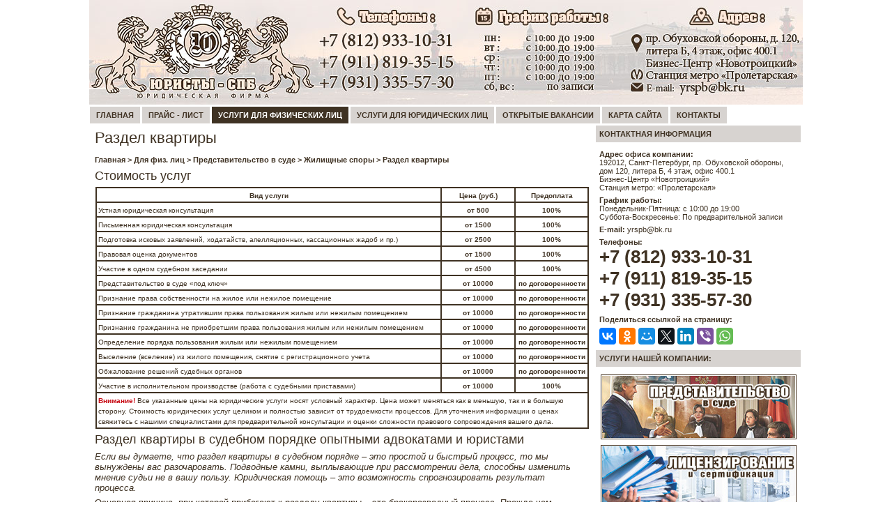

--- FILE ---
content_type: text/html
request_url: http://yrspb.ru/pages/razdel_kvartiry_cherez_sud.html
body_size: 8639
content:
<!DOCTYPE html>
<html dir="ltr" lang="en-US">

<head>
<meta charset="utf-8">
<title>Раздел квартиры | Опытные адвокаты и юристы</title>
<meta name="description" content="Процесс раздела квартиры через суд благодаря наему многолетнему опыту осуществится в самое короткое время и исключительно в вашу пользу.">
<meta name="keywords" content="раздел квартиры в судебном порядке, раздел квартиры через суд">
<meta name="viewport" content="initial-scale = 1.0, maximum-scale = 1.0, user-scalable = no, width = device-width">
<!--[if lt IE 9]><script src="https://html5shiv.googlecode.com/svn/trunk/html5.js"></script><![endif]-->
<link rel="stylesheet" href="../style.css" media="screen">
<!--[if lte IE 7]><link rel="stylesheet" href="../style.ie7.css" media="screen" /><![endif]-->
<link rel="stylesheet" href="../style.responsive.css" media="all">
<link rel="shortcut icon" href="../favicon.ico" type="image/x-icon">
<script src="../jquery.js"></script>
<script src="../script.js"></script>
<script src="../script.responsive.js"></script>
</head>

<body>
<div id="vd-main">

<header class="vd-header">
<div class="vd-shapes"></div>
</header>

<nav class="vd-nav">
<ul class="vd-hmenu">
<li><a href="http://yrspb.ru/">Главная</a></li>
<li><a href="http://yrspb.ru/ceny.html">Прайс - лист</a></li>
<li><a href="http://yrspb.ru/yridicheskie_uslugi_dlya_fizicheskih_lic.html" class="active">Услуги для физических лиц</a></li>
<li><a href="http://yrspb.ru/yridicheskie_uslugi_dlya_yridicheskih_lic.html">Услуги для юридических лиц</a></li>
<li><a href="http://yrspb.ru/job.html">Открытые вакансии</a></li>
<li><a href="http://yrspb.ru/sitemap.html">Карта сайта</a></li>
<li><a href="http://yrspb.ru/contacts.html">Контакты</a></li>
</ul> 
</nav>

<div class="vd-sheet clearfix">
<div class="vd-layout-wrapper">
<div class="vd-content-layout">
<div class="vd-content-layout-row">
<div class="vd-layout-cell vd-content"><article class="vd-post vd-article">

<div class="vd-postcontent vd-postcontent-0 clearfix">
<div class="vd-content-layout">
<div class="vd-content-layout-row">
<div class="vd-layout-cell" style="width: 100%" >

<h1>Раздел квартиры</h1>

<p><span style="font-size: 11px;"><strong><a href="http://yrspb.ru" title="Главная страница сайта.">Главная</a> &gt; <a href="http://yrspb.ru/yridicheskie_uslugi_dlya_fizicheskih_lic.html" title="Юридические услуги для физических лиц.">Для физ. лиц</a> &gt; <a href="http://yrspb.ru/yridicheskie_uslugi/predstavitelstvo_v_sude.html" title="Профессиональное представительство интересов в судах Санкт-Петербурга.">Представительство в суде</a> &gt; <a href="http://yrspb.ru/yridicheskie_uslugi_dlya_fizicheskih_lic/zhilischnie_spori.html" title="Профессиональное сопровождение жилищных споров.">Жилищные споры</a> &gt; Раздел квартиры</strong></span></p>

<h2>Стоимость услуг</h2>

<table class="vd-article" style="width: 100%; ">
<tbody>
<tr>
<td style="text-align: center; width: 70%;"><span style="font-weight: bold; font-size: 10px;">Вид услуги</span></td>
<td style="width: 15%; text-align: center;"><span style="font-size: 10px; font-weight: bold;">Цена (руб.)</span></td>
<td style="width: 15%; text-align: center;"><span style="font-size: 10px; font-weight: bold;">Предоплата</span></td>
</tr>
<tr>
<td style="width: 70%;"><span style="font-size: 10px;">Устная юридическая консультация</span></td>
<td style="width: 15%; text-align: center;"><span style="font-size: 10px; font-weight: bold;">от 500</span></td>
<td style="width: 15%; text-align: center;"><span style="font-size: 10px; font-weight: bold;">100%</span></td>
</tr>
<tr>
<td style="width: 70%;"><span style="font-size: 10px;">Письменная юридическая консультация</span></td>
<td style="width: 15%; text-align: center;"><span style="font-size: 10px; font-weight: bold;">от 1500</span></td>
<td style="width: 15%; text-align: center;"><span style="font-size: 10px; font-weight: bold;">100%</span></td>
</tr>
<tr>
<td style="width: 70%;"><span style="font-size: 10px;">Подготовка исковых заявлений, ходатайств, апелляционных, кассационных жадоб и пр.)</span></td>
<td style="width: 15%; text-align: center;"><span style="font-size: 10px; font-weight: bold;">от 2500</span></td>
<td style="width: 15%; text-align: center;"><span style="font-size: 10px; font-weight: bold;">100%</span></td>
</tr>
<tr>
<td style="width: 70%;"><span style="font-size: 10px;">Правовая оценка документов</span></td>
<td style="width: 15%; text-align: center;"><span style="font-size: 10px; font-weight: bold;">от 1500</span></td>
<td style="width: 15%; text-align: center;"><span style="font-size: 10px; font-weight: bold;">100%</span></td>
</tr>
<tr>
<td style="width: 70%;"><span style="font-size: 10px;">Участие в одном судебном заседании</span></td>
<td style="width: 15%; text-align: center;"><span style="font-size: 10px; font-weight: bold;">от 4500</span></td>
<td style="width: 15%; text-align: center;"><span style="font-size: 10px; font-weight: bold;">100%</span></td>
</tr>
<tr>
<td style="width: 70%;"><span style="font-size: 10px;">Представительство в суде «под ключ»</span></td>
<td style="width: 15%; text-align: center;"><span style="font-size: 10px; font-weight: bold;">от 10000</span></td>
<td style="width: 15%; text-align: center;"><span style="font-size: 10px; font-weight: bold;">по договоренности</span></td>
</tr>
<tr>
<td style="width: 70%;"><span style="font-size: 10px;">Признание права собственности на жилое или нежилое помещение</span></td>
<td style="width: 15%; text-align: center;"><span style="font-size: 10px; font-weight: bold;">от 10000</span></td>
<td style="width: 15%; text-align: center;"><span style="font-size: 10px; font-weight: bold;">по договоренности</span></td>
</tr>
<tr>
<td style="width: 70%;"><span style="font-size: 10px;">Признание гражданина утратившим права пользования жилым или нежилым помещением</span></td>
<td style="width: 15%; text-align: center;"><span style="font-size: 10px; font-weight: bold;">от 10000</span></td>
<td style="width: 15%; text-align: center;"><span style="font-size: 10px; font-weight: bold;">по договоренности</span></td>
</tr>
<tr>
<td style="width: 70%;"><span style="font-size: 10px;">Признание гражданина не приобретшим права пользования жилым или нежилым помещением</span></td>
<td style="width: 15%; text-align: center;"><span style="font-size: 10px; font-weight: bold;">от 10000</span></td>
<td style="width: 15%; text-align: center;"><span style="font-size: 10px; font-weight: bold;">по договоренности</span></td>
</tr>
<tr>
<td style="width: 70%;"><span style="font-size: 10px;">Определение порядка пользования жилым или нежилым помещением</span></td>
<td style="width: 15%; text-align: center;"><span style="font-size: 10px; font-weight: bold;">от 10000</span></td>
<td style="width: 15%; text-align: center;"><span style="font-size: 10px; font-weight: bold;">по договоренности</span></td>
</tr>
<tr>
<td style="width: 70%;"><span style="font-size: 10px;">Выселение (вселение) из жилого помещения, снятие с регистрационного учета</span></td>
<td style="width: 15%; text-align: center;"><span style="font-size: 10px; font-weight: bold;">от 10000</span></td>
<td style="width: 15%; text-align: center;"><span style="font-size: 10px; font-weight: bold;">по договоренности</span></td>
</tr>
<tr>
<td style="width: 70%;"><span style="font-size: 10px;">Обжалование решений судебных органов</span></td>
<td style="width: 15%; text-align: center;"><span style="font-size: 10px; font-weight: bold;">от 10000</span></td>
<td style="width: 15%; text-align: center;"><span style="font-size: 10px; font-weight: bold;">по договоренности</span></td>
</tr>
<tr>
<td style="width: 70%;"><span style="font-size: 10px;">Участие в исполнительном производстве (работа с судебными приставами)</span></td>
<td style="width: 15%; text-align: center;"><span style="font-size: 10px; font-weight: bold;">от 10000</span></td>
<td style="width: 15%; text-align: center;"><span style="font-size: 10px; font-weight: bold;">100%</span></td>
</tr>
<tr>
<td style="width: 100%; " colspan="3"><span style="font-size: 10px;"><span style="font-weight: bold; color: #C70A14; ">Внимание!</span> Все указанные цены на юридические услуги носят условный характер. Цена может меняться как в меньшую, так и в большую сторону. Стоимость юридических услуг целиком и полностью зависит от трудоемкости процессов. Для уточнения информации о ценах свяжитесь с нашими специалистами для предварительной консультации и оценки сложности правового сопровождения вашего дела.</span><br></td>
</tr>
</tbody>
</table>

<h2>Раздел квартиры в судебном порядке опытными адвокатами и юристами</h2>

<p><em>Если вы думаете, что раздел квартиры в судебном порядке – это простой и быстрый процесс, то мы вынуждены вас разочаровать. Подводные камни, выплывающие при рассмотрении дела, способны изменить мнение судьи не в вашу пользу. Юридическая помощь – это возможность спрогнозировать результат процесса.</em></p>

<p>Основная причина, при которой прибегают к разделу квартиры – это бракоразводный процесс. Прежде чем отправляться в суд, попробуйте решить вопрос мирным путем. Все претензии по поводу жилья можно выразить в соглашении. Правильно просчитать риски, связанные с судебным процессом или подписанием мирного договора помогут компетентные специалисты.</p>

<p>Юристы нашей компании внимательно изучат цель спора и дадут аргументированные рекомендации. Раздел квартиры в судебном порядке – это не всегда лучший выбор решения вопроса. У судьи есть множество инструментов, при использовании которых, вы можете не получить желаемого результата.</p>

<h2>Основной порядок</h2>

<p>Как же происходит раздел квартиры через суд? При подаче иска с прошением рассмотреть вопрос об имуществе у заявителя есть возможность подать ходатайство о временном аресте квартиры. Во время процесса судья руководствуется в основном правом каждого из супругов получить половину имущества, нажитого во время брака.</p>

<p>Раздел квартиры в судебном порядке предполагает долевое распределение жилья. Другими словами каждому достается ½ имущества, а не раздел в натуре. Существуют различные обстоятельства, которые могут повлиять на решение судьи. Например, доказательство того, что квартира была приобретена не в годы брака или проживание совместно с одним из супругов. Учесть все нюансы человеку далекому от судебных заседаний довольно сложно. Помощь юриста просто необходима для того чтобы подготовиться к любым ситуациям.</p>

<h2>Что может повлиять на мнение судьи?</h2>

<p>Раздел квартиры через суд не всегда проходит по стандартному сценарию, когда каждому из супругов достается ½ части.</p>

<h3>Есть ряд причин, когда судья меняет свое решение:</h3>

<ul>
<li><strong>Наличие несовершеннолетних детей.</strong> Если в зале заседания выяснено, что они будут проживать с мамой или папой, то им может быть выделена большая часть квартиры.</li>
<li><strong">Непризнание имущества совместно нажитым.</strong> Например, когда оно было принято в дар или перешло к супругу по праву наследования. Также отмечают, что если квартира была приобретена на средства с продажи жилья, которое принадлежало супругу еще до брака, тогда она не является совместно нажитым имуществом. Конечно, такое решение принимается только при предоставлении в суде соответствующих доказательств.</li>
</ul>

<p>Следует отметить, что раздел квартиры в судебном порядке происходит без изучения заработной платы сторон. Данный пункт имеет значение только в том случае, когда между супругами был заключен брачный договор. Если одна из сторон не приносила в семью доходную часть по уважительной причине, например в связи с серьезной болезнью или по причине ухода за детьми, тогда данный участник процесса все равно имеет право на часть имущества.</p>

<p>Чтобы судебный процесс не стал для вас неприятной неожиданностью, необходимо тщательно подготовиться. Существует множество нюансов, которые можно предъявить в ответ стороне, которая желает владеть имуществом. Например, при требовании одного из участников присудить большую часть квартиры, по причине защиты интересов несовершеннолетних детей, необходимо проверить их регистрацию. Если они прописаны в квартире, которая является предметом спора, то они и без того имеют право на проживание в ней.</p>

<h2>Раздел приватизированной квартиры</h2>

<p>Специалисты компании «Юристы СПб» отмечают, что жилищные споры наиболее часто возникают при наличии у супругов приватизированного имущества. Основная ошибка, которую допускают участники процесса – это неверное понимание права собственности. Регистрация в квартире не означает, что супруг имеет право требовать долю имущества.</p>

<h3>Раздел квартиры через суд приведет к следующему результату:</h3>

<ul>
<li>Опираясь на Жилищный кодекс, в котором говориться о том, что прекращение брака является причиной, ведущей к запрету на пользование имуществом супруга, не имеющего право собственности.</li>
<li>Раздел квартиры в судебном порядке может пойти по-другому сценарию, если второй стороне негде жить, и нет финансов для приобретения другого имущества. В таком случае участнику процесса разрешается остаться в квартире и устанавливается определенный срок.</li>
</ul>

<p>Любое решение судьи в рассматриваемой ситуации не является правом на распоряжение имуществом.</p>

<h2>Раздел ипотечной квартиры</h2>

<p>Если имущество было приобретено на кредитные средства, то развод не является причиной снятых с них обязательств перед банком. Раздел квартиры через суд осуществляется без учета информации на кого, был оформлен займ. Процесс в данном случае очень сложный и не обходится без юридической помощи. После развода супруги продолжают ипотечные выплаты в равных долях.</p>

<p>Если кто-то отказывается от кредитных обязательств, то вторая сторона может подать в суд для возмещения ущерба, полученного при его отказе от выплат.</p>

<p>Фирма «Юристы СПб» готова оказать правовую помощь на любом этапе процесса. Наши специалисты дадут грамотные консультации, составят исковое заявление, могут присутствовать на судебном заседании.</p>

<p><em>У вас есть возможность самостоятельно определять размер юридической помощи.</em></p>

<blockquote>

<p style="text-align: center;"><span style="font-family: Impact; font-size: 20px;">Наши услуги доступны каждому! Звоните прямо сейчас: +7 (812) 933-10-31</span></p>

</blockquote>

</div>
</div>
</div>

<div class="vd-content-layout">
<div class="vd-content-layout-row">
<div class="vd-layout-cell" style="width: 50%" >

<h3>Это может вас заинтересовать:</h3>

<p>Здесь</p>

</div>
<div class="vd-layout-cell" style="width: 50%" >

<h3>Дополнительные услуги:</h3>

<p>Здесь</p>

</div>
</div>
</div>
</div></article>
</div>

<div class="vd-layout-cell vd-sidebar1">
<div class="vd-block clearfix">
<div class="vd-blockheader">

<h3 class="t">Контактная информация</h3>

</div>

<div class="vd-blockcontent">

<p><strong>Адрес офиса компании:</strong><br>
192012, Санкт-Петербург, пр. Обуховской обороны,<br>
дом 120, литера Б, 4 этаж, офис 400.1<br>
Бизнес-Центр «Новотроицкий»<br>
Станция метро: «Пролетарская»</p>

<p><strong>График работы:</strong><br>
Понедельник-Пятница: с 10:00 до 19:00<br>
Суббота-Воскресенье: По предварительной записи</p>

<p><strong>E-mail:</strong> yrspb@bk.ru</p>

<p><strong>Телефоны:<br>
<span style="font-size: 26px;">+7 (812) 933-10-31</span><br>
<span style="font-size: 26px;">+7 (911) 819-35-15</span><br>
<span style="font-size: 26px;">+7 (931) 335-57-30</span></strong></p>

<p><strong>Поделиться ссылкой на страницу:</strong></p>

<script type="text/javascript" src="//yastatic.net/es5-shims/0.0.2/es5-shims.min.js" charset="utf-8"></script>
<script type="text/javascript" src="//yastatic.net/share2/share.js" charset="utf-8"></script>
<div class="ya-share2" data-services="vkontakte,facebook,odnoklassniki,moimir,gplus,twitter,linkedin,viber,whatsapp"></div>

</div>
</div>

<div class="vd-block clearfix">
<div class="vd-blockheader">

<h3 class="t">Услуги нашей компании:</h3>

</div>

<div class="vd-blockcontent">

<p style="text-align: center;"><a href="http://yrspb.ru/yridicheskie_uslugi/predstavitelstvo_v_sude.html" title="Юридическое представительство в судах Санкт-Петербурга."><img width="281" height="93" alt="Представительство интересов в судебных процессах." src="../images/zvs.jpg"></a></p>

<p style="text-align: center;"><a href="http://yrspb.ru/yridicheskie_uslugi_dlya_yridicheskih_lic/licenzirovanie.html" title="Лицензирование и сертификация в СПб."><img width="281" height="93" alt="Лицензирование и сертификация юридических лиц." src="../images/lis.jpg"></a></p>

<p style="text-align: center;"><a href="http://yrspb.ru/yridicheskie_uslugi_dlya_yridicheskih_lic/dopusk_sro.html" title="Оформление допусков СРО за 1 день на выгодных условиях."><img width="281" height="93" alt="Оформление допусков СРО за 1 день для всех регионов РФ." src="../images/sro.jpg"></a></p>

<p style="text-align: center;"><a href="http://yrspb.ru/yridicheskie_uslugi_dlya_yridicheskih_lic/licenzirovanie/bankovskie_garantii.html" title="Эффективная помощь в получении банковских гарантий."><img width="281" height="93" alt="Эффективная помощь в получении банковских гарантий." src="../images/bgt.jpg"></a></p>

<p style="text-align: center;"><a href="http://yrspb.ru/registracionnye_uslugi.html" title="Корпоративные услуги для юридических лиц."><img width="281" height="93" alt="Корпоративные услуги для юридических лиц." src="../images/kpu.jpg"></a></p>

<p style="text-align: center;"><a href="http://yrspb.ru/yridicheskie_uslugi_dlya_yridicheskih_lic/buhgalterskie_uslugi.html" title="Комплексное бухгалтерское обслуживание юридических лиц."><img width="281" height="93" alt="Комплексное бухгалтерское обслуживание." src="../images/buh.jpg"></a></p>

<p style="text-align: center;"><a href="http://yrspb.ru/yridicheskie_uslugi_dlya_fizicheskih_lic/bankrotstvo_fizicheskih_lic.html" title="Банкротство физических лиц в СПб."><img width="281" height="93" alt="Банкротство физических лиц в Санкт-Петербурге." src="../images/bfl.jpg"></a></p>

</div>
</div>
</div>
</div>
</div>
</div>

<footer class="vd-footer">
<div class="vd-content-layout">
<div class="vd-content-layout-row">
<div class="vd-layout-cell layout-item-0" style="width: 25%">

<h3>Услуги для физических лиц</h3>

<br>

<ul>
<li><a href="http://yrspb.ru/yridicheskie_uslugi_dlya_fizicheskih_lic/yridicheskaya_konsultaciya.html" title="Юридическая консультация лучших специалистов города.">Юридическая консультация</a></li>
<li><a href="http://yrspb.ru/yridicheskie_uslugi/predstavitelstvo_v_sude.html" title="Представительство интересов граждан в судах Санкт-Петербурга.">Представительство в суде</a></li>
<li><a href="http://yrspb.ru/yridicheskie_uslugi_dlya_fizicheskih_lic/vzyskanie_zadolzhennosti.html" title="Эффективное взыскание долгов.">Взыскание долгов</a></li>
<li><a href="http://yrspb.ru/yridicheskie_uslugi_dlya_fizicheskih_lic/semeynie_spori.html" title="Юридическое сопровождение расторжения брака.">Расторжение брака</a></li>
<li><a href="http://yrspb.ru/yridicheskie_uslugi_dlya_fizicheskih_lic/razdel_imuschestva.html" title="Юридическое сопровождение процессов раздела имущества.">Раздел имущества</a></li>
<li><a href="http://yrspb.ru/pages/alimenti_bez_razvoda_i_posle_nego.html" title="Эффективное взыскание алиментов на любом этапе.">Взыскание алиментов</a></li>
<li><a href="http://yrspb.ru/yridicheskie_uslugi_dlya_fizicheskih_lic/soprovozhdenie_sdelok.html" title="Юридическое сопровождение гражданско-правовых сделок опытными юристами.">Сопровождение сделок</a></li>
<li><a href="http://yrspb.ru/pages/vyselenie_iz_kvartiry_cherez_sud.html" title="Эффективное содействие в процессах выселения жильцов из квартир.">Выселение из квартиры</a></li>
<li><a href="http://yrspb.ru/yridicheskie_uslugi_dlya_fizicheskih_lic/spory_s_zastrojshhikom.html" title="Правовое сопровождение споров с застройщиками на любом этапе.">споры с застройщиком</a></li>
<li><a href="http://yrspb.ru/yridicheskie_uslugi_dlya_fizicheskih_lic/spori_so_strahovimi_kompaniyami.html" title="Эффективное участие опытных юристов в спорах со страховыми компаниями.">Споры со страховой</a></li>
<li><a href="http://yrspb.ru/yridicheskie_uslugi_dlya_fizicheskih_lic/zaschita_prav_potrebiteley.html" title="Эффективная защита прав потребителей.">Защита прав потребителей</a></li>
<li><a href="http://yrspb.ru/yridicheskie_uslugi_dlya_yridicheskih_lic/administrativnie_spori.html" title="Правовое урегулирование административных споров.">Административные споры</a></li>
</ul>

</div>
<div class="vd-layout-cell layout-item-0" style="width: 25%">

<h3>Улсуги для юридических лиц</h3>

<br>

<ul>
<li><a href="http://yrspb.ru/yridicheskie_uslugi_dlya_yridicheskih_lic/arbitrazhnie_spori.html" title="Юридическое сопровождение арбитражных споров.">Арбитражные споры</a></li>
<li><a href="http://yrspb.ru/yridicheskie_uslugi_dlya_yridicheskih_lic/korporativnie_spori.html" title="Юридическое сопровождение корпоративных споров.">Корпоративные споры</a></li>
<li><a href="http://yrspb.ru/yridicheskie_uslugi_dlya_yridicheskih_lic/yridicheskoe_soprovozhdenie_biznesa.html" title="Абонентское юридическое обслуживание юридических лиц.">Юридическое сопровождение бизнеса</a></li>
<li><a href="http://yrspb.ru/yridicheskie_uslugi_dlya_yridicheskih_lic/buhgalterskie_uslugi.html" title="Абонентское бухгалтерское обслуживание юридических лиц.">Бухгалтерские услуги</a></li>
<li><a href="http://yrspb.ru/yridicheskie_uslugi_dlya_yridicheskih_lic/licenzirovanie.html" title="Лицензирование деятельности юридических лиц.">Лицензирование деятельности</a></li>
<li><a href="http://yrspb.ru/registracionnye_uslugi/gotovye_firmy.html" title="Продажа готовых фирм под любой запрос клиента.">Продажа готовых фирм</a></li>
<li><a href="http://yrspb.ru/registracionnye_uslugi/registraciya_ooo.html" title="Регистрация фирм под любой запрос клиента.">Регистрация фирм</a></li>
<li><a href="http://yrspb.ru/registracionnye_uslugi/likvidacija_firm.html" title="Услуги ликвидации юридических лиц.">Ликвидация фирм</a></li>
<li><a href="http://yrspb.ru/yridicheskie_uslugi_dlya_yridicheskih_lic/rabota_s_dogovorami.html" title="Подготовка любых видов правовых документов.">Подготовка документации</a></li>
<li><a href="http://yrspb.ru/yridicheskie_uslugi_dlya_yridicheskih_lic/yridicheskoe_soprovozhdenie_sdelok.html" title="Сопровождение всех типов сделок юридических лиц.">Сопровождение сделок</a></li>
<li><a href="http://yrspb.ru/registracionnye_uslugi/vypiski.html" title="Получение выписок из ЕГРЮЛ, ЕГРИП, ЕГРПО.">Получение выписок</a></li>
<li><a href="http://yrspb.ru/yridicheskie_uslugi_dlya_yridicheskih_lic/licenzirovanie/bankovskie_garantii.html" title="Получение банковских гарантий под госконтракты.">Банковские гарантии</a></li>
</ul>

</div>
<div class="vd-layout-cell layout-item-0" style="width: 25%">

<h3>Группа нашей компании Вконтакте:</h3>

<br>

<script type="text/javascript" src="//vk.com/js/api/openapi.js?105"></script>

<!-- VK Widget -->
<div id="vk_groups"></div>
<script type="text/javascript">
VK.Widgets.Group("vk_groups", {mode: 0, width: "220", height: "320", color1: 'D7D3D0', color2: '3F3223', color3: '3F3223'}, 447797);
</script>
</div>

<div class="vd-layout-cell layout-item-0" style="width: 25%">

<h3>Контактная информация</h3>

<br>

<p><strong>Адрес:</strong> 192012, Санкт-Петербург,<br>пр. Обуховской обороны, дом 120,<br>литера Б, 4 этаж, офис 400.1,<br>Бизнес-Центр «Новотроицкий»<br>Станция метро: «Пролетарская»</p>
<p><strong style="font-size: 24px;">+7 (812) 933-10-31</strong></p>
<p><strong style="font-size: 24px;">+7 (911) 819-35-15</strong></p>
<p><strong style="font-size: 24px;">+7 (931) 335-57-30</strong></p>
<p><strong>E-mail:</strong> yrspb@bk.ru</p>
<p><strong>Сайт:</strong> http://yrspb.ru/</p>
<p><br></p>
<p style="text-align: center;"><img width="163" height="70" alt="Логотип юридической фирмы «Юристы СПб»." src="../images/logo.png" class=""><span style="font-size: 8px;"><br></span></p><p style="text-align: center;"><span style="font-size: 8px;">Юридическая фирма <strong>«Юристы СПб»</strong></span></p>
<p style="text-align: center;"><span style="font-size: 10px;">© 2008 - 2017</span></p>

<!-- Начало блока Счетчики -->

<!-- Yandex.Metrika counter -->
<script type="text/javascript">
    (function (d, w, c) {
        (w[c] = w[c] || []).push(function() {
            try {
                w.yaCounter22376080 = new Ya.Metrika({
                    id:22376080,
                    clickmap:true,
                    trackLinks:true,
                    accurateTrackBounce:true,
                    webvisor:true
                });
            } catch(e) { }
        });

        var n = d.getElementsByTagName("script")[0],
            s = d.createElement("script"),
            f = function () { n.parentNode.insertBefore(s, n); };
        s.type = "text/javascript";
        s.async = true;
        s.src = "https://mc.yandex.ru/metrika/watch.js";

        if (w.opera == "[object Opera]") {
            d.addEventListener("DOMContentLoaded", f, false);
        } else { f(); }
    })(document, window, "yandex_metrika_callbacks");
</script>
<noscript><div><img src="https://mc.yandex.ru/watch/22376080" style="position:absolute; left:-9999px;" alt="" /></div></noscript>
<!-- /Yandex.Metrika counter -->

<!-- Rating@Mail.ru counter -->
<script type="text/javascript">//<![CDATA[
var _tmr = _tmr || [];
_tmr.push({id: "2434813", type: "pageView", start: (new Date()).getTime()});
(function (d, w) {
   var ts = d.createElement("script"); ts.type = "text/javascript"; ts.async = true;
   ts.src = (d.location.protocol == "https:" ? "https:" : "http:") + "//top-fwz1.mail.ru/js/code.js";
   var f = function () {var s = d.getElementsByTagName("script")[0]; s.parentNode.insertBefore(ts, s);};
   if (w.opera == "[object Opera]") { d.addEventListener("DOMContentLoaded", f, false); } else { f(); }
})(document, window);
//]]></script><noscript><div style="position:absolute;left:-10000px;">
<img src="//top-fwz1.mail.ru/counter?id=2434813;js=na" style="border:0;" height="1" width="1" alt="Рейтинг@Mail.ru" />
</div></noscript>
<!-- //Rating@Mail.ru counter -->

<!-- Google analytics -->
<script>
  (function(i,s,o,g,r,a,m){i['GoogleAnalyticsObject']=r;i[r]=i[r]||function(){
  (i[r].q=i[r].q||[]).push(arguments)},i[r].l=1*new Date();a=s.createElement(o),
  m=s.getElementsByTagName(o)[0];a.async=1;a.src=g;m.parentNode.insertBefore(a,m)
  })(window,document,'script','//www.google-analytics.com/analytics.js','ga');

  ga('create', 'UA-49833913-1', 'yrspb.ru');
  ga('send', 'pageview');

</script>
<!-- /Google analytics -->

<!-- Конец блока Счетчики -->

</div>
</div>
</div>

</footer>

</div>
</div>

</body>

</html>

--- FILE ---
content_type: text/css
request_url: http://yrspb.ru/style.css
body_size: 8051
content:
/* Created by Artisteer v4.2.0.60623 */

#vd-main
{
   background: #FFFFFF url('images/pageglare.png') no-repeat fixed;
   margin:0 auto;
   font-size: 14px;
   font-family: Georgia, 'Times New Roman', Times, Serif;
   font-weight: normal;
   font-style: normal;
   position: relative;
   width: 100%;
   min-height: 100%;
   left: 0;
   top: 0;
   cursor:default;
   overflow:hidden;
}
table, ul.vd-hmenu
{
   font-size: 14px;
   font-family: Georgia, 'Times New Roman', Times, Serif;
   font-weight: normal;
   font-style: normal;
}

h1, h2, h3, h4, h5, h6, p, a, ul, ol, li
{
   margin: 0;
   padding: 0;
}

/* Reset buttons border. It's important for input and button tags. 
 * border-collapse should be separate for shadow in IE. 
 */
.vd-button
{
   border: 0;
   border-collapse: separate;
   -webkit-border-radius: 0;
   -webkit-background-origin: border !important;
   -moz-background-origin: border !important;
   background-origin: border-box !important;
   background: #006BBD;
   -webkit-box-shadow:0 0 2px 1px rgba(0, 0, 0, 0.2);
   -moz-box-shadow:0 0 2px 1px rgba(0, 0, 0, 0.2);
   box-shadow:0 0 2px 1px rgba(0, 0, 0, 0.2);
   border-width: 0;
   padding:0 17px;
   margin:0 auto;
   height:38px;
}

.vd-postcontent,
.vd-postheadericons,
.vd-postfootericons,
.vd-blockcontent,
ul.vd-vmenu a 
{
   text-align: left;
}

.vd-postcontent,
.vd-postcontent li,
.vd-postcontent table,
.vd-postcontent a,
.vd-postcontent a:link,
.vd-postcontent a:visited,
.vd-postcontent a.visited,
.vd-postcontent a:hover,
.vd-postcontent a.hovered
{
   font-size: 13px;
   font-family: Arial, 'Arial Unicode MS', Helvetica, Sans-Serif;
}

.vd-postcontent p
{
   margin: 6px 0;
}

.vd-postcontent h1, .vd-postcontent h1 a, .vd-postcontent h1 a:link, .vd-postcontent h1 a:visited, .vd-postcontent h1 a:hover,
.vd-postcontent h2, .vd-postcontent h2 a, .vd-postcontent h2 a:link, .vd-postcontent h2 a:visited, .vd-postcontent h2 a:hover,
.vd-postcontent h3, .vd-postcontent h3 a, .vd-postcontent h3 a:link, .vd-postcontent h3 a:visited, .vd-postcontent h3 a:hover,
.vd-postcontent h4, .vd-postcontent h4 a, .vd-postcontent h4 a:link, .vd-postcontent h4 a:visited, .vd-postcontent h4 a:hover,
.vd-postcontent h5, .vd-postcontent h5 a, .vd-postcontent h5 a:link, .vd-postcontent h5 a:visited, .vd-postcontent h5 a:hover,
.vd-postcontent h6, .vd-postcontent h6 a, .vd-postcontent h6 a:link, .vd-postcontent h6 a:visited, .vd-postcontent h6 a:hover,
.vd-blockheader .t, .vd-blockheader .t a, .vd-blockheader .t a:link, .vd-blockheader .t a:visited, .vd-blockheader .t a:hover,
.vd-vmenublockheader .t, .vd-vmenublockheader .t a, .vd-vmenublockheader .t a:link, .vd-vmenublockheader .t a:visited, .vd-vmenublockheader .t a:hover,
.vd-headline, .vd-headline a, .vd-headline a:link, .vd-headline a:visited, .vd-headline a:hover,
.vd-slogan, .vd-slogan a, .vd-slogan a:link, .vd-slogan a:visited, .vd-slogan a:hover,
.vd-postheader, .vd-postheader a, .vd-postheader a:link, .vd-postheader a:visited, .vd-postheader a:hover
{
   font-size: 35px;
   font-family: Georgia, 'Times New Roman', Times, Serif;
   font-weight: bold;
   font-style: normal;
   text-decoration: none;
}

.vd-postcontent a, .vd-postcontent a:link
{
   font-size: 11px;
   font-family: Arial, 'Arial Unicode MS', Helvetica, Sans-Serif;
   text-decoration: none;
   color: #3F3223;
}

.vd-postcontent a:visited, .vd-postcontent a.visited
{
   font-size: 11px;
   font-family: Arial, 'Arial Unicode MS', Helvetica, Sans-Serif;
   text-decoration: none;
   color: #3F3223;
}

.vd-postcontent  a:hover, .vd-postcontent a.hover
{
   font-size: 11px;
   font-family: Arial, 'Arial Unicode MS', Helvetica, Sans-Serif;
   text-decoration: none;
   color: #DF2007;
}

.vd-postcontent h1
{
   color: #3F3223;
   margin: 0 0 10px;
   font-size: 22px;
   font-family: Impact, Tahoma, Sans-Serif;
   font-weight: normal;
   font-style: normal;
}

.vd-blockcontent h1
{
   margin: 0 0 10px;
   font-size: 22px;
   font-family: Impact, Tahoma, Sans-Serif;
   font-weight: normal;
   font-style: normal;
}

.vd-postcontent h1 a, .vd-postcontent h1 a:link, .vd-postcontent h1 a:hover, .vd-postcontent h1 a:visited, .vd-blockcontent h1 a, .vd-blockcontent h1 a:link, .vd-blockcontent h1 a:hover, .vd-blockcontent h1 a:visited 
{
   font-size: 22px;
   font-family: Impact, Tahoma, Sans-Serif;
   font-weight: normal;
   font-style: normal;
}

.vd-postcontent h2
{
   color: #3F3223;
   margin: 5px 0;
   font-size: 18px;
   font-family: Impact, Tahoma, Sans-Serif;
   font-weight: normal;
   font-style: normal;
}

.vd-blockcontent h2
{
   margin: 5px 0;
   font-size: 18px;
   font-family: Impact, Tahoma, Sans-Serif;
   font-weight: normal;
   font-style: normal;
}

.vd-postcontent h2 a, .vd-postcontent h2 a:link, .vd-postcontent h2 a:hover, .vd-postcontent h2 a:visited, .vd-blockcontent h2 a, .vd-blockcontent h2 a:link, .vd-blockcontent h2 a:hover, .vd-blockcontent h2 a:visited 
{
   font-size: 18px;
   font-family: Impact, Tahoma, Sans-Serif;
   font-weight: normal;
   font-style: normal;
}

.vd-postcontent h3
{
   color: #3F3223;
   margin: 5px 0;
   font-size: 15px;
   font-family: Impact, Tahoma, Sans-Serif;
   font-weight: normal;
   font-style: normal;
}

.vd-blockcontent h3
{
   margin: 5px 0;
   font-size: 15px;
   font-family: Impact, Tahoma, Sans-Serif;
   font-weight: normal;
   font-style: normal;
}

.vd-postcontent h3 a, .vd-postcontent h3 a:link, .vd-postcontent h3 a:hover, .vd-postcontent h3 a:visited, .vd-blockcontent h3 a, .vd-blockcontent h3 a:link, .vd-blockcontent h3 a:hover, .vd-blockcontent h3 a:visited 
{
   font-size: 15px;
   font-family: Impact, Tahoma, Sans-Serif;
   font-weight: normal;
   font-style: normal;
}

.vd-postcontent h4
{
   color: #3F3223;
   margin: 30px 0 -10px;
   font-size: 15px;
   font-family: Arial, 'Arial Unicode MS', Helvetica, Sans-Serif;
   font-weight: normal;
   font-style: normal;
}

.vd-blockcontent h4
{
   margin: 30px 0 -10px;
   font-size: 15px;
   font-family: Arial, 'Arial Unicode MS', Helvetica, Sans-Serif;
   font-weight: normal;
   font-style: normal;
}

.vd-postcontent h4 a, .vd-postcontent h4 a:link, .vd-postcontent h4 a:hover, .vd-postcontent h4 a:visited, .vd-blockcontent h4 a, .vd-blockcontent h4 a:link, .vd-blockcontent h4 a:hover, .vd-blockcontent h4 a:visited 
{
   font-size: 15px;
   font-family: Arial, 'Arial Unicode MS', Helvetica, Sans-Serif;
   font-weight: normal;
   font-style: normal;
}

.vd-postcontent h5
{
   color: #3F3223;
   margin-top: 26px;
   margin-bottom: 26px;
   font-size: 13px;
   font-family: Arial, 'Arial Unicode MS', Helvetica, Sans-Serif;
   font-weight: normal;
   font-style: normal;
}

.vd-blockcontent h5
{
   margin-top: 26px;
   margin-bottom: 26px;
   font-size: 13px;
   font-family: Arial, 'Arial Unicode MS', Helvetica, Sans-Serif;
   font-weight: normal;
   font-style: normal;
}

.vd-postcontent h5 a, .vd-postcontent h5 a:link, .vd-postcontent h5 a:hover, .vd-postcontent h5 a:visited, .vd-blockcontent h5 a, .vd-blockcontent h5 a:link, .vd-blockcontent h5 a:hover, .vd-blockcontent h5 a:visited 
{
   font-size: 13px;
   font-family: Arial, 'Arial Unicode MS', Helvetica, Sans-Serif;
   font-weight: normal;
   font-style: normal;
}

.vd-postcontent h6
{
   color: #3F3122;
   margin-top: 35px;
   margin-bottom: 35px;
   font-size: 11px;
   font-family: Arial, 'Arial Unicode MS', Helvetica, Sans-Serif;
   font-weight: normal;
   font-style: normal;
}

.vd-blockcontent h6
{
   margin-top: 35px;
   margin-bottom: 35px;
   font-size: 11px;
   font-family: Arial, 'Arial Unicode MS', Helvetica, Sans-Serif;
   font-weight: normal;
   font-style: normal;
}

.vd-postcontent h6 a, .vd-postcontent h6 a:link, .vd-postcontent h6 a:hover, .vd-postcontent h6 a:visited, .vd-blockcontent h6 a, .vd-blockcontent h6 a:link, .vd-blockcontent h6 a:hover, .vd-blockcontent h6 a:visited 
{
   font-size: 11px;
   font-family: Arial, 'Arial Unicode MS', Helvetica, Sans-Serif;
   font-weight: normal;
   font-style: normal;
}

header, footer, article, nav, #vd-hmenu-bg, .vd-sheet, .vd-hmenu a, .vd-vmenu a, .vd-slidenavigator > a, .vd-checkbox:before, .vd-radiobutton:before
{
   -webkit-background-origin: border !important;
   -moz-background-origin: border !important;
   background-origin: border-box !important;
}

header, footer, article, nav, #vd-hmenu-bg, .vd-sheet, .vd-slidenavigator > a, .vd-checkbox:before, .vd-radiobutton:before
{
   display: block;
   -webkit-box-sizing: border-box;
   -moz-box-sizing: border-box;
   box-sizing: border-box;
}

ul
{
   list-style-type: none;
}

ol
{
   list-style-position: inside;
}

html, body
{
   height: 100%;
}

/**
 * 2. Prevent iOS text size adjust after orientation change, without disabling
 *    user zoom.
 * https://github.com/necolas/normalize.css
 */

html {
   -ms-text-size-adjust: 100%;
   /* 2 */
    -webkit-text-size-adjust: 100%;
/* 2 */}

body
{
   padding: 0;
   margin:0;
   min-width: 1024px;
   color: #3F3223;
}

.vd-header:before, #vd-header-bg:before, .vd-layout-cell:before, .vd-layout-wrapper:before, .vd-footer:before, .vd-nav:before, #vd-hmenu-bg:before, .vd-sheet:before
{
   width: 100%;
   content: " ";
   display: table;
}
.vd-header:after, #vd-header-bg:after, .vd-layout-cell:after, .vd-layout-wrapper:after, .vd-footer:after, .vd-nav:after, #vd-hmenu-bg:after, .vd-sheet:after,
.cleared, .clearfix:after {
   clear: both;
   font: 0/0 serif;
   display: block;
   content: " ";
}

form
{
   padding: 0 !important;
   margin: 0 !important;
}

table.position
{
   position: relative;
   width: 100%;
   table-layout: fixed;
}

li h1, .vd-postcontent li h1, .vd-blockcontent li h1 
{
   margin:1px;
} 
li h2, .vd-postcontent li h2, .vd-blockcontent li h2 
{
   margin:1px;
} 
li h3, .vd-postcontent li h3, .vd-blockcontent li h3 
{
   margin:1px;
} 
li h4, .vd-postcontent li h4, .vd-blockcontent li h4 
{
   margin:1px;
} 
li h5, .vd-postcontent li h5, .vd-blockcontent li h5 
{
   margin:1px;
} 
li h6, .vd-postcontent li h6, .vd-blockcontent li h6 
{
   margin:1px;
} 
li p, .vd-postcontent li p, .vd-blockcontent li p 
{
   margin:1px;
}


.vd-shapes
{
   position: absolute;
   top: 0;
   right: 0;
   bottom: 0;
   left: 0;
   overflow: hidden;
   z-index: 0;
}

.vd-slider-inner {
   position: relative;
   overflow: hidden;
   width: 100%;
   height: 100%;
}

.vd-slidenavigator > a {
   display: inline-block;
   vertical-align: middle;
   outline-style: none;
   font-size: 1px;
}

.vd-slidenavigator > a:last-child {
   margin-right: 0 !important;
}





.vd-footer .layout-item-0 { padding: 20px;  }
.ie7 .vd-post .vd-layout-cell {border:none !important; padding:0 !important; }
.ie6 .vd-post .vd-layout-cell {border:none !important; padding:0 !important; }

.vd-header
{
   margin:0 auto;
   background-repeat: no-repeat;
   height: 150px;
   background-image: url('images/header.jpg');
   background-position: 0 0;
   position: relative;
   width: 1024px;
   z-index: auto !important;
}

.custom-responsive .vd-header
{
   background-image: url('images/header.jpg');
   background-position: 0 0;
}

.default-responsive .vd-header,
.default-responsive #vd-header-bg
{
   background-image: url('images/header.jpg');
   background-position: center center;
   background-size: cover;
}

.vd-header>.widget 
{
   position:absolute;
   z-index:101;
}

.vd-nav
{
   margin:3px auto 0;
   position: relative;
   z-index: 499;
   text-align: left;
}

ul.vd-hmenu a, ul.vd-hmenu a:link, ul.vd-hmenu a:visited, ul.vd-hmenu a:hover 
{
   outline: none;
   position: relative;
   z-index: 11;
}

ul.vd-hmenu, ul.vd-hmenu ul
{
   display: block;
   margin: 0;
   padding: 0;
   border: 0;
   list-style-type: none;
}

ul.vd-hmenu li
{
   position: relative;
   z-index: 5;
   display: block;
   float: left;
   background: none;
   margin: 0;
   padding: 0;
   border: 0;
}

ul.vd-hmenu li:hover
{
   z-index: 10000;
   white-space: normal;
}

ul.vd-hmenu:after, ul.vd-hmenu ul:after
{
   content: ".";
   height: 0;
   display: block;
   visibility: hidden;
   overflow: hidden;
   clear: both;
}

ul.vd-hmenu, ul.vd-hmenu ul 
{
   min-height: 0;
}

ul.vd-hmenu 
{
   display: inline-block;
   vertical-align: bottom;
}

.vd-nav:before 
{
   content:' ';
}

.desktop .vd-nav{
   width: 1024px;
   padding-left: 0;
   padding-right: 0;
}

.vd-hmenu-extra1
{
   position: relative;
   display: block;
   float: left;
   width: auto;
   height: auto;
   background-position: center;
}

.vd-hmenu-extra2
{
   position: relative;
   display: block;
   float: right;
   width: auto;
   height: auto;
   background-position: center;
}

.vd-hmenu
{
   float: left;
}

.vd-menuitemcontainer
{
   margin:0 auto;
}
ul.vd-hmenu>li {
   margin-left: 3px;
}
ul.vd-hmenu>li:first-child {
   margin-left: 1px;
}
ul.vd-hmenu>li:last-child, ul.vd-hmenu>li.last-child {
   margin-right: 1px;
}

ul.vd-hmenu>li>a
{
   background: #D7D3D0;
   padding:0 9px;
   margin:0 auto;
   position: relative;
   display: block;
   height: 24px;
   cursor: pointer;
   text-decoration: none;
   color: #3F3122;
   line-height: 24px;
   text-align: center;
}

.vd-hmenu>li>a, 
.vd-hmenu>li>a:link, 
.vd-hmenu>li>a:visited, 
.vd-hmenu>li>a.active, 
.vd-hmenu>li>a:hover
{
   font-size: 11px;
   font-family: 'Arial Black', Arial, Helvetica, Sans-Serif;
   font-weight: bold;
   font-style: normal;
   text-decoration: none;
   text-transform: uppercase;
   font-variant: normal;
   text-align: left;
}

ul.vd-hmenu>li>a.active
{
   background: #3F3223;
   padding:0 9px;
   margin:0 auto;
   color: #FFFFFF;
   text-decoration: none;
}

ul.vd-hmenu>li>a:visited, 
ul.vd-hmenu>li>a:hover, 
ul.vd-hmenu>li:hover>a {
   text-decoration: none;
}

ul.vd-hmenu>li>a:hover, .desktop ul.vd-hmenu>li:hover>a
{
   background: #3F3122;
   padding:0 9px;
   margin:0 auto;
}
ul.vd-hmenu>li>a:hover, 
.desktop ul.vd-hmenu>li:hover>a {
   color: #F7E2CF;
   text-decoration: none;
}

ul.vd-hmenu ul
{
   display: none;
}

.vd-sheet
{
   background: #FFFFFF;
   margin:0 auto;
   position:relative;
   cursor:auto;
   width: 1024px;
   z-index: auto !important;
}

.vd-layout-wrapper
{
   position: relative;
   margin: 0 auto 0 auto;
   z-index: auto !important;
}

.vd-content-layout
{
   display: table;
   width: 100%;
   table-layout: fixed;
}

.vd-content-layout-row 
{
   display: table-row;
}

.vd-layout-cell
{
   display: table-cell;
   vertical-align: top;
}

/* need only for content layout in post content */ 
.vd-postcontent .vd-content-layout
{
   border-collapse: collapse;
}

.vd-breadcrumbs
{
   margin:0 auto;
}

a.vd-button,
a.vd-button:link,
a:link.vd-button:link,
body a.vd-button:link,
a.vd-button:visited,
body a.vd-button:visited,
input.vd-button,
button.vd-button
{
   text-decoration: none;
   font-size: 15px;
   font-family: Georgia, 'Times New Roman', Times, Serif;
   font-weight: bold;
   font-style: normal;
   position:relative;
   display: inline-block;
   vertical-align: middle;
   white-space: nowrap;
   text-align: center;
   color: #FFFFFF;
   margin: 0 5px 0 0 !important;
   overflow: visible;
   cursor: pointer;
   text-indent: 0;
   line-height: 38px;
   -webkit-box-sizing: content-box;
   -moz-box-sizing: content-box;
   box-sizing: content-box;
}

.vd-button img
{
   margin: 0;
   vertical-align: middle;
}

.firefox2 .vd-button
{
   display: block;
   float: left;
}

input, select, textarea, a.vd-search-button span
{
   vertical-align: middle;
   font-size: 15px;
   font-family: Georgia, 'Times New Roman', Times, Serif;
   font-weight: bold;
   font-style: normal;
}

.vd-block select 
{
   width:96%;
}

input.vd-button
{
   float: none !important;
   -webkit-appearance: none;
}

.vd-button.active, .vd-button.active:hover
{
   background: #006BBD;
   background: rgba(0, 107, 189, 0.8);
   -webkit-box-shadow:0 0 2px 1px rgba(0, 0, 0, 0.16);
   -moz-box-shadow:0 0 2px 1px rgba(0, 0, 0, 0.16);
   box-shadow:0 0 2px 1px rgba(0, 0, 0, 0.16);
   border-width: 0;
   padding:0 17px;
   margin:0 auto;
}
.vd-button.active, .vd-button.active:hover {
   color: #FFFBFA !important;
}

.vd-button.hover, .vd-button:hover
{
   background: #BF2612;
   -webkit-box-shadow:0 0 2px 1px rgba(0, 0, 0, 0.2);
   -moz-box-shadow:0 0 2px 1px rgba(0, 0, 0, 0.2);
   box-shadow:0 0 2px 1px rgba(0, 0, 0, 0.2);
   border-width: 0;
   padding:0 17px;
   margin:0 auto;
}
.vd-button.hover, .vd-button:hover {
   color: #FFFFFF !important;
}

input[type="text"], input[type="password"], input[type="email"], input[type="url"], textarea
{
   background: #F9FAFB;
   border:1px solid rgba(195, 168, 136, 0.2);
   margin:0 auto;
}
input[type="text"], input[type="password"], input[type="email"], input[type="url"], textarea
{
   width: auto;
   padding: 8px 0;
   color: #513F29 !important;
   font-size: 14px;
   font-family: Georgia, 'Times New Roman', Times, Serif;
   font-weight: normal;
   font-style: normal;
   text-shadow: none;
}
input.vd-error, textarea.vd-error
{
   background: #F9FAFB;
   border:1px solid #E2341D;
   margin:0 auto;
}
input.vd-error, textarea.vd-error {
   color: #513F29 !important;
   font-size: 14px;
   font-family: Georgia, 'Times New Roman', Times, Serif;
   font-weight: normal;
   font-style: normal;
}
form.vd-search input[type="text"]
{
   background: #F9FAFB;
   border-radius: 0;
   border:2px solid #CCD6E0;
   margin:0 auto;
   width: 100%;
   padding: 8px 0;
   -webkit-box-sizing: border-box;
   -moz-box-sizing: border-box;
   box-sizing: border-box;
   color: #513F29 !important;
   font-size: 14px;
   font-family: Georgia, 'Times New Roman', Times, Serif;
   font-weight: normal;
   font-style: normal;
}
form.vd-search 
{
   background-image: none;
   border: 0;
   display:block;
   position:relative;
   top:0;
   padding:0;
   margin:5px;
   left:0;
   line-height: 0;
}

form.vd-search input, a.vd-search-button
{
   -webkit-appearance: none;
   top:0;
   right:0;
}

form.vd-search>input, a.vd-search-button{
   bottom:0;
   left:0;
   vertical-align: middle;
}

form.vd-search input[type="submit"], input.vd-search-button, a.vd-search-button
{
   border-radius: 0;
   margin:0 auto;
}
form.vd-search input[type="submit"], input.vd-search-button, a.vd-search-button {
   position:absolute;
   left:auto;
   display:block;
   border:none;
   background:url('images/searchicon.png') center center no-repeat;
   width:24px;
   height: 100%;
   padding:0;
   color: #7C2613 !important;
   cursor: pointer;
}

a.vd-search-button span.vd-search-button-text {
   display: none;
}

label.vd-checkbox:before
{
   background: #F9FAFB;
   -webkit-border-radius:1px;
   -moz-border-radius:1px;
   border-radius:1px;
   border-width: 0;
   margin:0 auto;
   width:16px;
   height:16px;
}
label.vd-checkbox
{
   cursor: pointer;
   font-size: 14px;
   font-family: Georgia, 'Times New Roman', Times, Serif;
   font-weight: normal;
   font-style: normal;
   line-height: 16px;
   display: inline-block;
   color: #55412B !important;
}

.vd-checkbox>input[type="checkbox"]
{
   margin: 0 5px 0 0;
}

label.vd-checkbox.active:before
{
   background: #C7C7C7;
   -webkit-border-radius:1px;
   -moz-border-radius:1px;
   border-radius:1px;
   border-width: 0;
   margin:0 auto;
   width:16px;
   height:16px;
   display: inline-block;
}

label.vd-checkbox.hovered:before
{
   background: #E0E0E0;
   -webkit-border-radius:1px;
   -moz-border-radius:1px;
   border-radius:1px;
   border-width: 0;
   margin:0 auto;
   width:16px;
   height:16px;
   display: inline-block;
}

label.vd-radiobutton:before
{
   background: #F9FAFB;
   -webkit-border-radius:3px;
   -moz-border-radius:3px;
   border-radius:3px;
   border-width: 0;
   margin:0 auto;
   width:12px;
   height:12px;
}
label.vd-radiobutton
{
   cursor: pointer;
   font-size: 14px;
   font-family: Georgia, 'Times New Roman', Times, Serif;
   font-weight: normal;
   font-style: normal;
   line-height: 12px;
   display: inline-block;
   color: #55412B !important;
}

.vd-radiobutton>input[type="radio"]
{
   vertical-align: baseline;
   margin: 0 5px 0 0;
}

label.vd-radiobutton.active:before
{
   background: #C7C7C7;
   -webkit-border-radius:3px;
   -moz-border-radius:3px;
   border-radius:3px;
   border-width: 0;
   margin:0 auto;
   width:12px;
   height:12px;
   display: inline-block;
}

label.vd-radiobutton.hovered:before
{
   background: #E0E0E0;
   -webkit-border-radius:3px;
   -moz-border-radius:3px;
   border-radius:3px;
   border-width: 0;
   margin:0 auto;
   width:12px;
   height:12px;
   display: inline-block;
}

.vd-comments
{
   border-top:1px dotted #B5B5B5;
   margin:0 auto;
   margin-top: 25px;
}

.vd-comments h2
{
   color: #292929;
}

.vd-comment-inner
{
   background: #E2E8EE;
   background: transparent;
   -webkit-border-radius:2px;
   -moz-border-radius:2px;
   border-radius:2px;
   padding:5px;
   margin:0 auto;
   margin-left: 94px;
}
.vd-comment-avatar 
{
   float:left;
   width:80px;
   height:80px;
   padding:1px;
   background:#fff;
   border:1px solid #E2E8EE;
}

.vd-comment-avatar>img
{
   margin:0 !important;
   border:none !important;
}

.vd-comment-content
{
   padding:10px 0;
   color: #6E2211;
   font-family: Georgia, 'Times New Roman', Times, Serif;
}

.vd-comment
{
   margin-top: 6px;
}

.vd-comment:first-child
{
   margin-top: 0;
}

.vd-comment-header
{
   color: #292929;
   font-family: Georgia, 'Times New Roman', Times, Serif;
   line-height: 100%;
}

.vd-comment-header a, 
.vd-comment-header a:link, 
.vd-comment-header a:visited,
.vd-comment-header a.visited,
.vd-comment-header a:hover,
.vd-comment-header a.hovered
{
   font-family: Georgia, 'Times New Roman', Times, Serif;
   line-height: 100%;
}

.vd-comment-header a, .vd-comment-header a:link
{
   font-family: Georgia, 'Times New Roman', Times, Serif;
   color: #878787;
}

.vd-comment-header a:visited, .vd-comment-header a.visited
{
   font-family: Georgia, 'Times New Roman', Times, Serif;
   color: #878787;
}

.vd-comment-header a:hover,  .vd-comment-header a.hovered
{
   font-family: Georgia, 'Times New Roman', Times, Serif;
   color: #878787;
}

.vd-comment-content a, 
.vd-comment-content a:link, 
.vd-comment-content a:visited,
.vd-comment-content a.visited,
.vd-comment-content a:hover,
.vd-comment-content a.hovered
{
   font-family: Georgia, 'Times New Roman', Times, Serif;
}

.vd-comment-content a, .vd-comment-content a:link
{
   font-family: Georgia, 'Times New Roman', Times, Serif;
   color: #8B6B46;
}

.vd-comment-content a:visited, .vd-comment-content a.visited
{
   font-family: Georgia, 'Times New Roman', Times, Serif;
   color: #922D17;
}

.vd-comment-content a:hover,  .vd-comment-content a.hovered
{
   font-family: Georgia, 'Times New Roman', Times, Serif;
   color: #8B6B46;
}

.vd-pager
{
   -webkit-border-radius:2px;
   -moz-border-radius:2px;
   border-radius:2px;
   padding:5px;
   text-align:center;
}

.vd-pager>*:last-child
{
   margin-right:0 !important;
}

.vd-pager>span {
   cursor:default;
}

.vd-pager>*
{
   background: #D7D3D0;
   -webkit-border-radius:2px;
   -moz-border-radius:2px;
   border-radius:2px;
   border:1px solid #3F3223;
   padding:7px;
   margin:0 6px 0 auto;
   line-height: normal;
   position:relative;
   display:inline-block;
   margin-left: 0;
}

.vd-pager a:link,
.vd-pager a:visited,
.vd-pager .active
{
   line-height: normal;
   font-family: Arial, 'Arial Unicode MS', Helvetica, Sans-Serif;
   font-weight: bold;
   font-style: normal;
   text-decoration: none;
   color: #3F3223
;
}

.vd-pager .active
{
   background: #3F3223;
   border:1px solid transparent;
   padding:7px;
   margin:0 6px 0 auto;
   color: #FFFFFF
;
}

.vd-pager .more
{
   background: #D7D3D0;
   border:1px solid #3F3223;
   margin:0 6px 0 auto;
}
.vd-pager a.more:link,
.vd-pager a.more:visited
{
   color: #3F3122
;
}
.vd-pager a:hover
{
   background: #3F3122;
   padding:7px;
   margin:0 6px 0 auto;
}
.vd-pager  a:hover,
.vd-pager  a.more:hover
{
   color: #FFFFFF
;
}
.vd-pager>*:after
{
   margin:0 0 0 auto;
   display:inline-block;
   position:absolute;
   content: ' ';
   top:0;
   width:0;
   height:100%;
   right: 0;
   text-decoration:none;
}

.vd-pager>*:last-child:after{
   display:none;
}

.vd-commentsform
{
   background: #E2E8EE;
   background: transparent;
   padding:10px;
   margin:0 auto;
   margin-top:25px;
   color: #292929;
}

.vd-commentsform h2{
   padding-bottom:10px;
   margin: 0;
   color: #292929;
}

.vd-commentsform label {
   display: inline-block;
   line-height: 25px;
}

.vd-commentsform input:not([type=submit]), .vd-commentsform textarea {
   box-sizing: border-box;
   -moz-box-sizing: border-box;
   -webkit-box-sizing: border-box;
   width:100%;
   max-width:100%;
}

.vd-commentsform .form-submit
{
   margin-top: 10px;
}
.vd-block
{
   margin:3px;
}
div.vd-block img
{
   border: none;
   margin: 0;
}

.vd-blockheader
{
   background: #D7D3D0;
   padding:6px 5px;
   margin:0 auto;
}
.vd-blockheader .t,
.vd-blockheader .t a,
.vd-blockheader .t a:link,
.vd-blockheader .t a:visited, 
.vd-blockheader .t a:hover
{
   color: #3F3223;
   font-size: 11px;
   font-family: 'Arial Black', Arial, Helvetica, Sans-Serif;
   text-transform: uppercase;
   margin-left: 0;
   margin-right: 0;
}

.vd-blockcontent
{
   padding:5px;
   margin:0 auto;
   color: #3F3223;
   font-size: 11px;
   font-family: Arial, 'Arial Unicode MS', Helvetica, Sans-Serif;
}
.vd-blockcontent table,
.vd-blockcontent li, 
.vd-blockcontent a,
.vd-blockcontent a:link,
.vd-blockcontent a:visited,
.vd-blockcontent a:hover
{
   color: #3F3223;
   font-size: 11px;
   font-family: Arial, 'Arial Unicode MS', Helvetica, Sans-Serif;
}

.vd-blockcontent p
{
   margin: 6px 0;
}

.vd-blockcontent a, .vd-blockcontent a:link
{
   color: #3F3223;
   font-family: Arial, 'Arial Unicode MS', Helvetica, Sans-Serif;
   font-weight: normal;
   font-style: normal;
   text-decoration: none;
}

.vd-blockcontent a:visited, .vd-blockcontent a.visited
{
   color: #3F3223;
   font-family: Arial, 'Arial Unicode MS', Helvetica, Sans-Serif;
   font-weight: normal;
   font-style: normal;
   text-decoration: none;
}

.vd-blockcontent a:hover, .vd-blockcontent a.hover
{
   color: #DF2007;
   font-family: Arial, 'Arial Unicode MS', Helvetica, Sans-Serif;
   font-weight: normal;
   font-style: normal;
   text-decoration: none;
}
.vd-block li
{
   font-size: 15px;
   font-family: Arial, 'Arial Unicode MS', Helvetica, Sans-Serif;
   line-height: 125%;
   color: #006BBD;
}

.vd-post
{
   -webkit-border-radius:2px;
   -moz-border-radius:2px;
   border-radius:2px;
   padding:3px;
   margin:5px;
}
a img
{
   border: 0;
}

.vd-article img, img.vd-article, .vd-block img, .vd-footer img
{
   margin: 0 0 0 0;
}

.vd-metadata-icons img
{
   border: none;
   vertical-align: middle;
   margin: 2px;
}

.vd-article table, table.vd-article
{
   border-collapse: collapse;
   margin: 1px;
}

.vd-post .vd-content-layout-br
{
   height: 0;
}

.vd-article th, .vd-article td
{
   padding: 2px;
   border: solid 2px #3F3223;
   vertical-align: top;
   text-align: left;
}

.vd-article th
{
   text-align: center;
   vertical-align: middle;
   padding: 7px;
}

pre
{
   overflow: auto;
   padding: 0.1em;
}

.preview-cms-logo
{
   border: 0;
   margin: 1em 1em 0 0;
   float: left;
}

.image-caption-wrapper
{
   padding: 0 0 0 0;
   -webkit-box-sizing: border-box;
   -moz-box-sizing: border-box;
   box-sizing: border-box;
}

.image-caption-wrapper img
{
   margin: 0 !important;
   -webkit-box-sizing: border-box;
   -moz-box-sizing: border-box;
   box-sizing: border-box;
}

.image-caption-wrapper div.vd-collage
{
   margin: 0 !important;
   -webkit-box-sizing: border-box;
   -moz-box-sizing: border-box;
   box-sizing: border-box;
}

.image-caption-wrapper p
{
   font-size: 80%;
   text-align: right;
   margin: 0;
}

.vd-postheader
{
   color: #3D3D3D;
   margin: 20px 0 0 20px;
   font-size: 34px;
   font-family: Arial, 'Arial Unicode MS', Helvetica, Sans-Serif;
   font-weight: normal;
   font-style: normal;
}

.vd-postheader a, 
.vd-postheader a:link, 
.vd-postheader a:visited,
.vd-postheader a.visited,
.vd-postheader a:hover,
.vd-postheader a.hovered
{
   font-size: 34px;
   font-family: Arial, 'Arial Unicode MS', Helvetica, Sans-Serif;
   font-weight: normal;
   font-style: normal;
}

.vd-postheader a, .vd-postheader a:link
{
   font-family: Arial, 'Arial Unicode MS', Helvetica, Sans-Serif;
   text-decoration: none;
   text-align: left;
   color: #3D3D3D;
}

.vd-postheader a:visited, .vd-postheader a.visited
{
   font-family: Arial, 'Arial Unicode MS', Helvetica, Sans-Serif;
   text-decoration: none;
   text-align: left;
   color: #3D3D3D;
}

.vd-postheader a:hover,  .vd-postheader a.hovered
{
   font-family: Arial, 'Arial Unicode MS', Helvetica, Sans-Serif;
   text-decoration: none;
   text-align: left;
   color: #BF2612;
}

.vd-postheadericons,
.vd-postheadericons a,
.vd-postheadericons a:link,
.vd-postheadericons a:visited,
.vd-postheadericons a:hover
{
   font-family: Arial, 'Arial Unicode MS', Helvetica, Sans-Serif;
   color: #3D3D3D;
}

.vd-postheadericons
{
   padding: 1px;
}

.vd-postheadericons a, .vd-postheadericons a:link
{
   font-family: Arial, 'Arial Unicode MS', Helvetica, Sans-Serif;
   text-decoration: none;
   color: #3D3D3D;
}

.vd-postheadericons a:visited, .vd-postheadericons a.visited
{
   font-family: Arial, 'Arial Unicode MS', Helvetica, Sans-Serif;
   font-weight: normal;
   font-style: italic;
   text-decoration: none;
   color: #3D3D3D;
}

.vd-postheadericons a:hover, .vd-postheadericons a.hover
{
   font-family: Arial, 'Arial Unicode MS', Helvetica, Sans-Serif;
   font-weight: normal;
   font-style: italic;
   text-decoration: none;
   color: #BF2612;
}

.vd-postemailicon:before
{
   content:url('images/postemailicon.png');
   margin-right:6px;
   bottom: 2px;
   position:relative;
   display:inline-block;
   vertical-align:middle;
   font-size:0;
   line-height:0;
}
.opera .vd-postemailicon:before
{
   /* Vertical-align:middle in Opera doesn't need additional offset */
    bottom: 0;
}

.vd-postcontent ul>li:before,  .vd-post ul>li:before,  .vd-textblock ul>li:before
{
   content:url('images/postbullets.png');
   margin-right:6px;
   bottom: 2px;
   position:relative;
   display:inline-block;
   vertical-align:middle;
   font-size:0;
   line-height:0;
}
.opera .vd-postcontent ul>li:before, .opera   .vd-post ul>li:before, .opera   .vd-textblock ul>li:before
{
   /* Vertical-align:middle in Opera doesn't need additional offset */
    bottom: 0;
}

.vd-postcontent li, .vd-post li, .vd-textblock li
{
   font-size: 13px;
   font-family: Arial, 'Arial Unicode MS', Helvetica, Sans-Serif;
   color: #3F3223;
   margin:0;
}

.vd-postcontent ul>li, .vd-post ul>li, .vd-textblock ul>li, .vd-postcontent ol, .vd-post ol, .vd-textblock ol
{
   padding: 0;
}

.vd-postcontent ul>li, .vd-post ul>li, .vd-textblock ul>li
{
   padding-left: 10px;
}

.vd-postcontent ul>li:before,  .vd-post ul>li:before,  .vd-textblock ul>li:before
{
   margin-left: -10px;
}

.vd-postcontent ol, .vd-post ol, .vd-textblock ol, .vd-postcontent ul, .vd-post ul, .vd-textblock ul
{
   margin: 1em 0 1em 0;
}

.vd-postcontent li ol, .vd-post li ol, .vd-textblock li ol, .vd-postcontent li ul, .vd-post li ul, .vd-textblock li ul
{
   margin: 0.5em 0 0.5em 0;
}

.vd-postcontent li, .vd-post li, .vd-textblock li
{
   margin: 0 0 0 0;
}

.vd-postcontent ol>li, .vd-post ol>li, .vd-textblock ol>li
{
   /* overrides overflow for "ul li" and sets the default value */
  overflow: visible;
}

.vd-postcontent ul>li, .vd-post ul>li, .vd-textblock ul>li
{
   /* makes "ul li" not to align behind the image if they are in the same line */
  overflow-x: visible;
   overflow-y: hidden;
}

blockquote
{
   border:2px solid #3F3223;
   padding:12px;
   margin:10px 0;
   color: #3F3223;
   font-size: 13px;
   font-family: Arial, 'Arial Unicode MS', Helvetica, Sans-Serif;
   font-weight: normal;
   font-style: normal;
   /* makes block not to align behind the image if they are in the same line */
  overflow: auto;
   clear:both;
}
blockquote a, .vd-postcontent blockquote a, .vd-blockcontent blockquote a, .vd-footer blockquote a,
blockquote a:link, .vd-postcontent blockquote a:link, .vd-blockcontent blockquote a:link, .vd-footer blockquote a:link,
blockquote a:visited, .vd-postcontent blockquote a:visited, .vd-blockcontent blockquote a:visited, .vd-footer blockquote a:visited,
blockquote a:hover, .vd-postcontent blockquote a:hover, .vd-blockcontent blockquote a:hover, .vd-footer blockquote a:hover
{
   color: #3F3223;
   font-size: 13px;
   font-family: Arial, 'Arial Unicode MS', Helvetica, Sans-Serif;
   font-weight: normal;
   font-style: normal;
}

/* Override native 'p' margins*/
blockquote p,
.vd-postcontent blockquote p,
.vd-blockcontent blockquote p,
.vd-footer blockquote p
{
   margin: 0;
   margin:3px;
}

.vd-footer
{
   background: #D7D3D0 url('images/footer.png') scroll;
   margin:0 auto;
   position: relative;
   color: #3F3223;
   font-size: 13px;
   font-family: Arial, 'Arial Unicode MS', Helvetica, Sans-Serif;
   text-align: left;
}

.vd-footer a,
.vd-footer a:link,
.vd-footer a:visited,
.vd-footer a:hover,
.vd-footer td, 
.vd-footer th,
.vd-footer caption
{
   color: #3F3223;
   font-size: 13px;
   font-family: Arial, 'Arial Unicode MS', Helvetica, Sans-Serif;
}

.vd-footer p 
{
   padding:0;
   text-align: left;
}

.vd-footer a,
.vd-footer a:link
{
   color: #3F3223;
   font-size: 11px;
   font-family: Arial, 'Arial Unicode MS', Helvetica, Sans-Serif;
   text-decoration: none;
}

.vd-footer a:visited
{
   color: #3F3223;
   font-family: Arial, 'Arial Unicode MS', Helvetica, Sans-Serif;
   text-decoration: none;
}

.vd-footer a:hover
{
   color: #3F3223;
   font-family: Arial, 'Arial Unicode MS', Helvetica, Sans-Serif;
   text-decoration: underline;
}

.vd-footer h1
{
   color: #3F3223;
   font-family: Arial, 'Arial Unicode MS', Helvetica, Sans-Serif;
}

.vd-footer h2
{
   color: #3F3223;
   font-size: 14px;
   font-family: Arial, 'Arial Unicode MS', Helvetica, Sans-Serif;
}

.vd-footer h3
{
   color: #3F3223;
   font-size: 14px;
   font-family: Impact, Tahoma, Sans-Serif;
   font-weight: normal;
   font-style: normal;
}

.vd-footer h4
{
   color: #3F3223;
   font-family: Arial, 'Arial Unicode MS', Helvetica, Sans-Serif;
}

.vd-footer h5
{
   color: #3F3223;
   font-family: Arial, 'Arial Unicode MS', Helvetica, Sans-Serif;
}

.vd-footer h6
{
   color: #3F3223;
   font-family: Arial, 'Arial Unicode MS', Helvetica, Sans-Serif;
}

.vd-footer img
{
   border: none;
   margin: 0;
}

.vd-rss-tag-icon
{
   background:  url('images/footerrssicon.png') no-repeat scroll;
   margin:0 auto;
   min-height:32px;
   min-width:32px;
   display: inline-block;
   text-indent: 35px;
   background-position: left center;
   vertical-align: middle;
}

.vd-rss-tag-icon:empty
{
   vertical-align: middle;
}

.vd-facebook-tag-icon
{
   background:  url('images/footerfacebookicon.png') no-repeat scroll;
   margin:0 auto;
   min-height:32px;
   min-width:32px;
   display: inline-block;
   text-indent: 35px;
   background-position: left center;
   vertical-align: middle;
}

.vd-facebook-tag-icon:empty
{
   vertical-align: middle;
}

.vd-twitter-tag-icon
{
   background:  url('images/footertwittericon.png') no-repeat scroll;
   margin:0 auto;
   min-height:32px;
   min-width:32px;
   display: inline-block;
   text-indent: 35px;
   background-position: left center;
   vertical-align: middle;
}

.vd-twitter-tag-icon:empty
{
   vertical-align: middle;
}

.vd-tumblr-tag-icon
{
   background:  url('images/tumblricon.png') no-repeat scroll;
   margin:0 auto;
   min-height:32px;
   min-width:32px;
   display: inline-block;
   text-indent: 35px;
   background-position: left center;
   vertical-align: middle;
}

.vd-tumblr-tag-icon:empty
{
   vertical-align: middle;
}

.vd-pinterest-tag-icon
{
   background:  url('images/pinteresticon.png') no-repeat scroll;
   margin:0 auto;
   min-height:32px;
   min-width:32px;
   display: inline-block;
   text-indent: 35px;
   background-position: left center;
   vertical-align: middle;
}

.vd-pinterest-tag-icon:empty
{
   vertical-align: middle;
}

.vd-vimeo-tag-icon
{
   background:  url('images/vimeoicon.png') no-repeat scroll;
   margin:0 auto;
   min-height:32px;
   min-width:32px;
   display: inline-block;
   text-indent: 35px;
   background-position: left center;
   vertical-align: middle;
}

.vd-vimeo-tag-icon:empty
{
   vertical-align: middle;
}

.vd-youtube-tag-icon
{
   background:  url('images/youtubeicon.png') no-repeat scroll;
   margin:0 auto;
   min-height:32px;
   min-width:32px;
   display: inline-block;
   text-indent: 35px;
   background-position: left center;
   vertical-align: middle;
}

.vd-youtube-tag-icon:empty
{
   vertical-align: middle;
}

.vd-linkedin-tag-icon
{
   background:  url('images/linkedinicon.png') no-repeat scroll;
   margin:0 auto;
   min-height:32px;
   min-width:32px;
   display: inline-block;
   text-indent: 35px;
   background-position: left center;
   vertical-align: middle;
}

.vd-linkedin-tag-icon:empty
{
   vertical-align: middle;
}

.vd-footer li
{
   font-size: 14px;
   font-family: Georgia, 'Times New Roman', Times, Serif;
   line-height: 125%;
   color: #513F29;
}

.vd-page-footer, 
.vd-page-footer a,
.vd-page-footer a:link,
.vd-page-footer a:visited,
.vd-page-footer a:hover
{
   font-family: Arial;
   font-size: 10px;
   letter-spacing: normal;
   word-spacing: normal;
   font-style: normal;
   font-weight: normal;
   text-decoration: underline;
   color: #3F3223;
}

.vd-page-footer
{
   position: relative;
   z-index: auto !important;
   padding: 1em;
   text-align: center !important;
   text-decoration: none;
   color: #3F3223;
}

.vd-lightbox-wrapper 
{
   background: #333;
   background: rgba(0, 0, 0, .8);
   bottom: 0;
   left: 0;
   padding: 0 100px;
   position: fixed;
   right: 0;
   text-align: center;
   top: 0;
   z-index: 1000000;
}

.vd-lightbox,
.vd-lightbox-wrapper .vd-lightbox-image
{
   cursor: pointer;
}

.vd-lightbox-wrapper .vd-lightbox-image
{
   border: 6px solid #fff;
   border-radius: 3px;
   display: none;
   max-width: 100%;
   vertical-align: middle;
}

.vd-lightbox-wrapper .vd-lightbox-image.active
{
   display: inline-block;
}

.vd-lightbox-wrapper .lightbox-error
{
   background: #fff;
   border: 1px solid #b4b4b4;
   border-radius: 10px;
   box-shadow: 0 2px 5px #333;
   height: 80px;
   opacity: .95;
   padding: 20px;
   position: fixed;
   width: 300px;
   z-index: 100;
}

.vd-lightbox-wrapper .loading
{
   background: #fff url('images/preloader-01.gif') center center no-repeat;
   border: 1px solid #b4b4b4;
   border-radius: 10px;
   box-shadow: 0 2px 5px #333;
   height: 32px;
   opacity: .5;
   padding: 10px;
   position: fixed;
   width: 32px;
   z-index: 10100;
}

.vd-lightbox-wrapper .arrow
{
   cursor: pointer;
   height: 100px;
   opacity: .5;
   filter: alpha(opacity=50);
   position: fixed;
   width: 82px;
   z-index: 10003;
}

.vd-lightbox-wrapper .arrow.left
{
   left: 9px;
}

.vd-lightbox-wrapper .arrow.right
{
   right: 9px;
}

.vd-lightbox-wrapper .arrow:hover
{
   opacity: 1;
   filter: alpha(opacity=100);
}

.vd-lightbox-wrapper .arrow.disabled 
{
   display: none;
}

.vd-lightbox-wrapper .arrow-t, 
.vd-lightbox-wrapper .arrow-b
{
   background-color: #fff;
   border-radius: 3px;
   height: 6px;
   left: 26px;
   position: relative;
   width: 30px;
}

.vd-lightbox-wrapper .arrow-t
{
   top: 38px;
}

.vd-lightbox-wrapper .arrow-b
{
   top: 50px;
}

.vd-lightbox-wrapper .close
{
   cursor: pointer;
   height: 22px;
   opacity: .5;
   filter: alpha(opacity=50);
   position: fixed;
   right: 39px;
   top: 30px;
   width: 22px;
   z-index: 10003;
}

.vd-lightbox-wrapper .close:hover 
{
   opacity: 1;
   filter: alpha(opacity=100);
}

.vd-lightbox-wrapper .close .cw, 
.vd-lightbox-wrapper .close .ccw
{
   background-color: #fff;
   border-radius: 3px;
   height: 6px;
   position: absolute;
   left: -4px;
   top: 8px;
   width: 30px;
}

.vd-lightbox-wrapper .cw
{
   transform: rotate(45deg);
   -ms-transform: rotate(45deg);
   /* IE 9 */
    -webkit-transform: rotate(45deg);
   /* Safari and Chrome */
    -o-transform: rotate(45deg);
   /* Opera */
    -moz-transform: rotate(45deg);
/* Firefox */}

.vd-lightbox-wrapper .ccw
{
   transform: rotate(-45deg);
   -ms-transform: rotate(-45deg);
   /* IE 9 */
    -webkit-transform: rotate(-45deg);
   /* Safari and Chrome */
    -o-transform: rotate(-45deg);
   /* Opera */
    -moz-transform: rotate(-45deg);
/* Firefox */}

.vd-lightbox-wrapper .close-alt, 
.vd-lightbox-wrapper .arrow-right-alt, 
.vd-lightbox-wrapper .arrow-left-alt 
{
   color: #fff;
   display: none;
   font-size: 2.5em;
   line-height: 100%;
}

.ie8 .vd-lightbox-wrapper .close-alt, 
.ie8 .vd-lightbox-wrapper .arrow-right-alt, 
.ie8 .vd-lightbox-wrapper .arrow-left-alt 
{
   display: block;
}

.ie8 .vd-lightbox-wrapper .cw, 
.ie8 .vd-lightbox-wrapper .ccw 
{
   display: none;
}

.vd-content-layout .vd-content
{
   margin:0 auto;
}

.vd-content-layout .vd-sidebar1
{
   margin:0 auto;
   width: 300px;
}

/* Begin Additional CSS Styles */
.vd-logo-name, .vd-logo-text {text-shadow: 2px 2px 5px #333333;}
.vd-blockheader .t, .vd-vmenublockheader .t {white-space: nowrap;}
/* End Additional CSS Styles */


--- FILE ---
content_type: text/css
request_url: http://yrspb.ru/style.responsive.css
body_size: 9614
content:
/* Created by Artisteer v4.2.0.60623 */

.responsive body
{
   min-width: 240px;
}
  
.responsive img 
{
   -webkit-box-sizing: border-box;
   -moz-box-sizing: border-box;
   box-sizing: border-box;
}  
  
.responsive .vd-content-layout img,
.responsive .vd-content-layout video
{
   max-width: 100%;
   height: auto !important;
}

.responsive.responsive-phone .vd-content-layout img 
{
   margin: 1%;
}

.responsive.responsive-phone .vd-collage,
.responsive.responsive-tablet .vd-collage {
   margin: 0 !important;
}

.responsive .vd-content-layout .vd-sidebar0, 
.responsive .vd-content-layout .vd-sidebar1, 
.responsive .vd-content-layout .vd-sidebar2 
{
   width: auto !important;
}
    
.responsive .vd-content-layout, 
.responsive .vd-content-layout-row, 
.responsive .vd-layout-cell 
{
   padding: 0;
   display: block;
}
    
.responsive .image-caption-wrapper 
{
   width: auto;
}

.responsive.responsive-tablet .vd-vmenublock,
.responsive.responsive-tablet .vd-block
{
   margin-left: 1%;
   margin-right: 1%;
   width: 48%;
   float: left;
   -webkit-box-sizing: border-box;
   -moz-box-sizing: border-box;
   box-sizing: border-box;
}

.responsive .vd-responsive-embed 
{
   height: 0;
   padding-bottom: 56.25%;
   /* 16:9 */
    position: relative;
}

.responsive .vd-responsive-embed iframe,
.responsive .vd-responsive-embed object,
.responsive .vd-responsive-embed embed
{
   height: 100%;
   left: 0;
   position: absolute;
   top: 0;
   width: 100%;
}

.responsive .vd-header 
{
   width: auto !important;
   max-width: none !important;
   min-height: 100px !important;
   min-width: 0 !important;
   margin-right: 1% !important;
   margin-left: 1% !important;
   text-align: center;
}

.default-responsive .vd-header 
{
   height: auto;
}

.default-responsive .vd-header *
{
   position: relative;
   text-align: center;
   -webkit-transform: none !important;
   -moz-transform: none !important;
   -o-transform: none !important;
   -ms-transform: none !important;
   transform: none !important;
}

.default-responsive .vd-header .vd-headline, 
.default-responsive .vd-header .vd-slogan 
{
   display: block !important;
   top: 0 !important;
   left: 0 !important;
   margin: 2% !important;
   text-align: center !important;
}
    
.default-responsive .vd-header .vd-headline a, 
.default-responsive .vd-header .vd-slogan 
{
   white-space: normal !important;
}

.default-responsive .vd-header .vd-logo
{
   display: inline-block;
   margin: auto !important;
   left: auto;
   top: auto !important;
   width: auto;
   height: auto;
}

.responsive .vd-header .vd-slidenavigator 
{
   position: absolute;
}

.default-responsive .vd-header .vd-positioncontrol 
{
   top: auto !important;
   right: auto !important;
   bottom: auto !important;
   left: auto !important;
   width: auto;
   height: auto;
   margin: auto;
}

.responsive .vd-header #vd-flash-area
{
   display: none;
}

/* Search and other elements in header element directly */
.default-responsive .vd-header>.vd-textblock
{
   position: relative !important;
   display: block !important;
   margin: 1% auto !important;
   width: 75% !important;
   top: auto !important;
   right: auto !important;
   bottom: auto !important;
   left: auto !important;
}

.default-responsive .vd-header .vd-textblock 
{
   position: relative !important;
   display: block !important;
   margin: auto !important;
   left: 0 !important;
   right: 0 !important;
   top: auto !important;
   height: auto !important;
   width: auto;
   background-image: none;
}

/* '.vd-header *' used noram align, but for '.vd-textblock *' we must force align because of preview */
.responsive .vd-header .vd-textblock *
{
   text-align: center !important;
}

.default-responsive .vd-header .vd-shapes > .vd-textblock,
.default-responsive .vd-header .vd-slide-item > .vd-textblock
{
   display: none !important;
}

.default-responsive .vd-header .vd-shapes > .vd-textblock *
{
   text-align: center !important;
   width: auto !important;
   height: auto !important;
   display: block;
}

.default-responsive .vd-header .vd-slider .vd-textblock *
{
   text-align: center !important;
   width: auto !important;
   height: auto !important;
   display: block;
}

/* For icons like facebook, rss, etc. */
.responsive .vd-header>.vd-textblock>div 
{
   width: 100%;
}
/* dynamic width nav */
.responsive nav.vd-nav,
.responsive .vd-nav-inner
{
   width: auto !important;
   position: relative !important;
   top: auto !important;
   left: auto !important;
   right: auto !important;
   bottom: auto !important;
   margin-top: 0;
   margin-bottom: 0;
   min-width: 0;
   text-align: left !important;
}

.responsive nav.vd-nav
{
   min-width: 1%;
   margin-top: 1%;
   margin-right: 1% !important;
   margin-left: 1% !important;
}

.responsive .vd-nav 
{
   padding-left: 0;
   padding-right: 0;
}

/* full width hmenu, instead of inline-block */
.responsive .vd-nav ul.vd-hmenu 
{
   float: none;
   text-align: center;
   display: none;
}

/* elements on different lines */
.responsive .vd-nav ul.vd-hmenu li,
.responsive .vd-hmenu-extra1,
.responsive .vd-hmenu-extra2
{
   float: none;
}
  
/* horizontal margins */
.responsive .vd-nav ul.vd-hmenu>li:first-child, 
.responsive .vd-nav ul.vd-hmenu>li:last-child, 
.responsive .vd-nav ul.vd-hmenu>li
{
   margin-left: 0;
   margin-right: 0;
}
 
/* separator */ 
.responsive .vd-nav ul.vd-hmenu>li:before
{
   display: none;
}

/* vertical distance between items */
.responsive .vd-nav ul.vd-hmenu a
{
   margin-top: 1px !important;
   margin-bottom: 1px !important;
   height: auto;
   white-space: normal;
}

.responsive .vd-nav ul.vd-hmenu>li:first-child>a
{
   margin-top: 0 !important;
}

.responsive .vd-nav ul.vd-hmenu>li:last-child>a
{
   margin-bottom: 0 !important;
}

/* fixes for extended menu */
.responsive .vd-nav .ext, 
.responsive .vd-nav ul.vd-hmenu>li>ul, 
.responsive .vd-nav ul.vd-hmenu>li>ul>li,
.responsive .vd-nav ul.vd-hmenu>li>ul>li a
{
   width: auto !important;
}

/* submenu position on hover */
.responsive .vd-nav ul.vd-hmenu ul
{
   left: auto !important;
   right: auto !important;
   top: auto !important;
   bottom: auto !important;
   display: none !important;
}

.responsive .vd-nav ul.vd-hmenu li.active>ul
{
   display: block !important;
}
.responsive .vd-nav ul.vd-hmenu ul li.active>a
{
   font-weight: bold;
}

.vd-nav .vd-menu-btn 
{
   border: 1px solid #404040;
   border-radius: 3px;
   box-shadow: 0 0 3px 0 rgba(0, 0, 0, .2);
   display: none;
   -svg-background: linear-gradient(to bottom, #707070 0, #000 100%);
   background: -ms-linear-gradient(top, #707070 0, #000 100%);
   background: -moz-linear-gradient(top, #707070 0, #000 100%);
   background: -o-linear-gradient(top, #707070 0, #000 100%);
   background: -webkit-gradient(linear, left top, left bottom, color-stop(0, #707070), color-stop(1, #000));
   background: -webkit-linear-gradient(top, #707070 0, #000 100%);
   background: linear-gradient(to bottom, #707070 0, #000 100%);
   margin: 3px;
   outline: none;
   padding: 5px;
   position: relative;
   vertical-align: bottom;
   width: 20px;
}

.vd-nav .vd-menu-btn span 
{
   background: #E0E0E0;
   border-radius: 2px;
   display: block;
   height: 3px;
   margin: 3px 1px;
   position: relative;
   -moz-transition: background .2s;
   -o-transition: background .2s;
   -webkit-transition: background .2s;
   transition: background .2s;
}

.vd-nav .vd-menu-btn:hover span
{
   background: #f3f3f3;
}

.responsive .vd-nav .vd-menu-btn 
{
   display: inline-block;
}

.responsive .vd-nav .vd-hmenu.visible 
{
   display: block;
}

.responsive .vd-nav ul.vd-hmenu>li>ul>li:first-child:after 
{
   display: none;
}

.responsive .vd-sheet
{
   width: auto !important;
   min-width: 240px !important;
   max-width: none !important;
   margin-right: 1% !important;
   margin-left: 1% !important;
}

#vd-resp {
   display: none;
}

@media all and (max-width: 1023px)
{
    #vd-resp, #vd-resp-t { display: block; }
    #vd-resp-m { display: none; }
}

@media all and (max-width: 480px)
{
    #vd-resp, #vd-resp-m { display: block; }
    #vd-resp-t { display: none; }
}

#vd-resp-desktop {
   display: none;
}
#vd-resp-tablet-landscape {
   display: none;
}
#vd-resp-tablet-portrait {
   display: none;
}
#vd-resp-phone-landscape {
   display: none;
}
#vd-resp-phone-portrait {
   display: none;
}

@media (min-width: 1200px)
{
    #vd-resp-desktop { display: block; }
}

@media (min-width: 980px) and (max-width: 1199px)
{
    #vd-resp-tablet-landscape { display: block; }
}

@media (min-width: 768px) and (max-width: 979px)
{
    #vd-resp-tablet-portrait { display: block; }
}

@media (min-width: 480px) and (max-width: 767px)
{
    #vd-resp-phone-landscape { display: block; }
}

@media (max-width: 479px)
{
    #vd-resp-phone-portrait { display: block; }
}
.responsive .vd-content-layout, 
.responsive .vd-content-layout-row, 
.responsive .vd-layout-cell 
{
   display: block;
}

.responsive .vd-layout-cell 
{
   width: auto !important;
   height: auto !important;
}

.responsive .vd-content-layout:after, 
.responsive .vd-content-layout-row:after, 
.responsive .vd-layout-cell:after 
{
   content: ".";
   display: block;
   height: 0;
   clear: both;
   visibility: hidden;
}

.responsive .vd-post
{
   border-radius: 0;
}

.responsive .vd-footer-inner
{
   min-width: 0;
}

.responsive .responsive-tablet-layout-cell 
{
   width: 50% !important;
   float: left;
   -webkit-box-sizing: border-box;
   -moz-box-sizing: border-box;
   box-sizing: border-box;
}

.responsive .responsive-layout-row-3 .responsive-tablet-layout-cell 
{
   width: 33.33% !important;
}



--- FILE ---
content_type: text/plain
request_url: https://www.google-analytics.com/j/collect?v=1&_v=j102&a=1679475465&t=pageview&_s=1&dl=http%3A%2F%2Fyrspb.ru%2Fpages%2Frazdel_kvartiry_cherez_sud.html&ul=en-us%40posix&dt=%D0%A0%D0%B0%D0%B7%D0%B4%D0%B5%D0%BB%20%D0%BA%D0%B2%D0%B0%D1%80%D1%82%D0%B8%D1%80%D1%8B%20%7C%20%D0%9E%D0%BF%D1%8B%D1%82%D0%BD%D1%8B%D0%B5%20%D0%B0%D0%B4%D0%B2%D0%BE%D0%BA%D0%B0%D1%82%D1%8B%20%D0%B8%20%D1%8E%D1%80%D0%B8%D1%81%D1%82%D1%8B&sr=1280x720&vp=1280x720&_u=IEBAAAABAAAAACAAI~&jid=325890023&gjid=2146056976&cid=1824633033.1768902918&tid=UA-49833913-1&_gid=201351264.1768902918&_r=1&_slc=1&z=937771463
body_size: -282
content:
2,cG-RLN00QNM1T